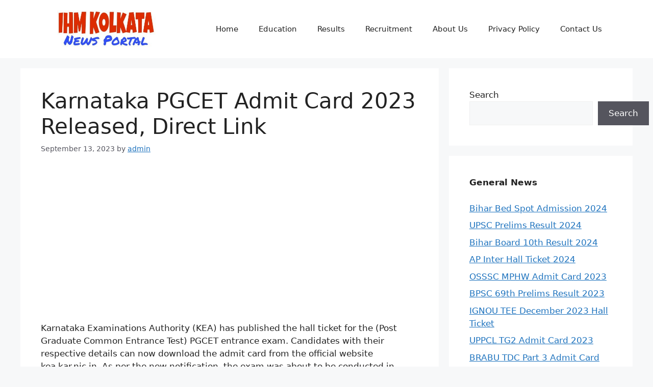

--- FILE ---
content_type: text/html; charset=utf-8
request_url: https://www.google.com/recaptcha/api2/aframe
body_size: 267
content:
<!DOCTYPE HTML><html><head><meta http-equiv="content-type" content="text/html; charset=UTF-8"></head><body><script nonce="6EEfMyaBdcqfRJMArJRgqA">/** Anti-fraud and anti-abuse applications only. See google.com/recaptcha */ try{var clients={'sodar':'https://pagead2.googlesyndication.com/pagead/sodar?'};window.addEventListener("message",function(a){try{if(a.source===window.parent){var b=JSON.parse(a.data);var c=clients[b['id']];if(c){var d=document.createElement('img');d.src=c+b['params']+'&rc='+(localStorage.getItem("rc::a")?sessionStorage.getItem("rc::b"):"");window.document.body.appendChild(d);sessionStorage.setItem("rc::e",parseInt(sessionStorage.getItem("rc::e")||0)+1);localStorage.setItem("rc::h",'1769115378749');}}}catch(b){}});window.parent.postMessage("_grecaptcha_ready", "*");}catch(b){}</script></body></html>